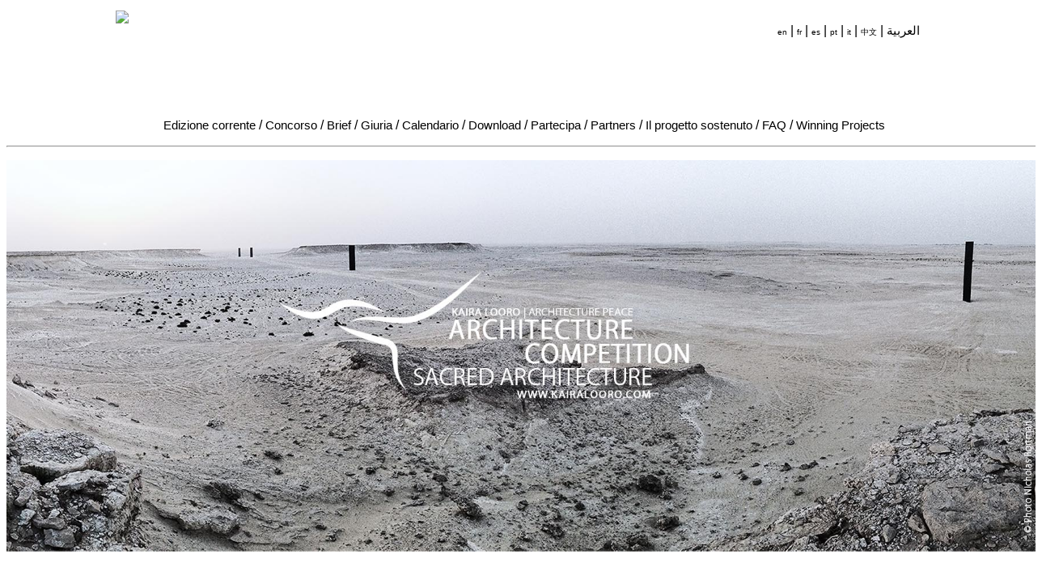

--- FILE ---
content_type: text/html
request_url: https://www.kairalooro.com/competition/it_competition.html
body_size: 5474
content:
<!DOCTYPE html PUBLIC "-//W3C//DTD XHTML 1.0 Transitional//EN" "http://www.w3.org/TR/xhtml1/DTD/xhtml1-transitional.dtd">
<html xmlns="http://www.w3.org/1999/xhtml">
<head> 
		<meta name="google-site-verification" content="ZKyCPtEk59HAXoCFZtMif-zvl_wr9cHD5f01xHSZngk" />
		<title>Kaira Looro Architecture Competition </title>
        <meta name="language" content="italian" />
		<meta name="robots" content="index" />
		<meta name="copyright" content="Copyright.BalouoSalo2016">
       
		<meta charset="utf-8" />
        <meta name="description" content="Kaira Looro is an international  architecture competition open to students, recent graduates and architect." />
<meta name="keywords" content="kaira looro, international, competition, contest, architecture, architettura, concorso, compétition, 競争, 建築競争, 建筑设计竞赛, 竞争，建筑, архитектурный конкурс, مسابقة معمارية, Architekturwettbewerb, concurso de arquitectura, architecture competition, concurs d'arquitectura, architecture competition, " />
		<meta name="author" content="Associazione Balouo Salo" />
		<link rel="shortcut icon" href="../favicon.ico"> 
        <link rel="stylesheet" type="text/css" href="css/demo.css" />
		<link rel="stylesheet" type="text/css" href="css/style.css" />
             <link rel="stylesheet" href="assets/css/font-awesome.min.css" />
		<link rel="stylesheet" type="text/css" href="css/jquery.jscrollpane.css" media="all" />
 
		<!--[if lte IE 8]><script src="assets/js/ie/html5shiv.js"></script><![endif]-->
		<link rel="stylesheet" href="assets/css/main.css" />
		<!--[if lte IE 8]><link rel="stylesheet" href="assets/css/ie8.css" /><![endif]-->
		<!--[if lte IE 9]><link rel="stylesheet" href="assets/css/ie9.css" /><![endif]-->
<link href="../workshop/style.css" rel="stylesheet" type="text/css" />
<title>Balouo Salo - 5 x 1000</title>
<style type="text/css">
<!--
#contain {
	position:absolute;
	left:0;
	top:0;
	width:100%;
	height:auto;
	z-index:1;
	align: center;
	float:float;
	min-width: 1000px;
	
}
#top {
	position:absolute;
	left:0;
	top:0;
	padding-top:10px;
	height:auto;
	width:1000px;
	left:50%;
	padding-top:10px;
	height:auto;
	z-index:1;
	margin-left:-500px;
	min-width: 1000px;
}
#banner {
	position:absolute;
	top:120px;
	height:auto;
	width:100%;
	height:auto;
	min-width:1000px;
	z-index:1;
	margin-top:10px;
}
.color {color:#ffffff}
#news {
	position:absolute;
	width: 1000px;
	left:0;
	z-index:1;
	text-align:left;
	padding:1.5em;
	background-color:#F2F2F2;
	top:auto;
	height: auto;
	margin-top: 50px;
}

#emergenza {
	position:absolute;
	width:1000px;
	height:auto;
	z-index:1;
	margin-top:20px;
	left:50%;
	margin-left:-500px;
	
}

#title2 {
	position:absolute;
	left:-10px;
	top:16px;
	width:70%;
	z-index:1;
	background-color: rgba(252,255,00,0.7);
	font-size:22px;
	font-weight:bold;
	text-align:left;
	padding-left:10px;
	vertical-align:middle;
}

#title2:hover {
	text-decoration:none;
	background-color:#FFFF00;
	-moz-transition: color 0.2s ease-in-out, border-color 0.2s ease-in-out;
	-webkit-transition: color 0.2s ease-in-out, border-color 0.2s ease-in-out;
	-o-transition: color 0.2s ease-in-out, border-color 0.2s ease-in-out;
	-ms-transition: color 0.2s ease-in-out, border-color 0.2s ease-in-out;
	transition: color 0.2s ease-in-out, border-color 0.2s ease-in-out;
}
#emergenza2 {
	position:absolute;
	width:450px;
	z-index:1;
	font-size:14px;
	text-align:justify;
	background-image: url(../workshop/%25);
	height: auto;
	padding-top: 5em;
	padding-left: 1.5em;
	padding-right: 1.5em;
	padding-bottom: 1.5em;
	background-color: #333333;
	left:0;
	color:#FFFFFF;
}

#finestrapulsanti {
	position:absolute;
	width:484px;
	height:196px;
	z-index:1;
	left: 493px;
	top: 1px;
}
.Stile3 {
	font-size: 10px
}
#pulsante1 {
	position:absolute;
	left:20px;
	top:10px;
	width:100px;
	height:100px;
	z-index:1;
	border-radius: 100%;
	vertical-align:middle;
}

#pulsante2 {
	position:absolute;
	left:140px;
	top:10px;
	width:100px;
	height:100px;
	z-index:1;
	border-radius: 100%;
	vertical-align:middle;
}

#pulsante3 {
	position:absolute;
	left:260px;
	top:12px;
	width:100px;
	height:100px;
	z-index:1;
	border-radius: 100%;
	vertical-align:middle;
}

#pulsante4 {
	position:absolute;
	left:380px;
	top:12px;
	width:100px;
	height:100px;
	z-index:1;
	border-radius: 100%;
	vertical-align:middle;
}

#pulsantetext {
	position:absolute;
	left:20px;
	top:122px;
	width:100px;
	height:74px;
	z-index:1;
	padding: 0em;
}

#pulsantetext2 {
	position:absolute;
	left:140px;
	top:122px;
	width:100px;
	height:74px;
	z-index:1;
	padding:0.5ems;
}

#pulsantetext3 {
	position:absolute;
	left:260px;
	top:122px;
	width:100px;
	height:78px;
	z-index:1;
}

#pulsantetext4 {
	position:absolute;
	left:380px;
	top:122px;
	width:100px;
	height:78px;
	z-index:1;
}

#eventi {
	position:absolute;
	left:15px;
	top:210px;
	width:101px;
	height:17px;
	color:#000000;
	background-color: rgba(252,255,00,0.7);
	z-index:1;
	vertical-align:middle;
}

#eventi:hover {
	text-decoration:none;
	background-color: #FFFF00;
	-moz-transition: color 0.2s ease-in-out, border-color 0.2s ease-in-out;
	-webkit-transition: color 0.2s ease-in-out, border-color 0.2s ease-in-out;
	-o-transition: color 0.2s ease-in-out, border-color 0.2s ease-in-out;
	-ms-transition: color 0.2s ease-in-out, border-color 0.2s ease-in-out;
	transition: color 0.2s ease-in-out, border-color 0.2s ease-in-out;
}

#blog {
	position:absolute;
	left:135px;
	top:210px;
	width:101px;
	height:17px;
	color:#000000;
	background-color: rgba(252,255,00,0.7);
	z-index:1;
	vertical-align:middle;
}

#blog:hover {
	text-decoration:none;
	background-color: #FFFF00;
	-moz-transition: color 0.2s ease-in-out, border-color 0.2s ease-in-out;
	-webkit-transition: color 0.2s ease-in-out, border-color 0.2s ease-in-out;
	-o-transition: color 0.2s ease-in-out, border-color 0.2s ease-in-out;
	-ms-transition: color 0.2s ease-in-out, border-color 0.2s ease-in-out;
	transition: color 0.2s ease-in-out, border-color 0.2s ease-in-out;
}

#mapmenu{
	position:absolute;
	height:auto;
	top: 24px;
	width:100%;
	z-index:1;
	padding-top: 1em;
	padding-bottom: 1em;
	left: 0;
}

#bottom{
	position:absolute;
	vertical-align:bottom;
	top:5000px;
	width:100%;
	height:auto;
	line-height:1.65em;
	z-index:1;
	-moz-transition: opacity 0.5s ease;
	-webkit-transition: opacity 0.5s ease;
	-ms-transition: opacity 0.5s ease;
	transition: opacity 0.5s ease;
	opacity: 1;
	background-image: -moz-linear-gradient(top, rgba(0,0,0,0.5), rgba(0,0,0,0.5)), url("../workshop/images/copertina/banner1.jpg");
	background-image: -webkit-linear-gradient(top, rgba(0,0,0,0.5), rgba(0,0,0,0.5)), url("../workshop/images/copertina/banner1.jpg");
	background-image: -ms-linear-gradient(top, rgba(0,0,0,0.5), rgba(0,0,0,0.5)), url("../workshop/images/copertina/banner1.jpg");
	background-image: linear-gradient(top, rgba(0,0,0,0.5), rgba(0,0,0,0.5)), url("../workshop/images/copertina/banner1.jpg");
	color:#FFFFFF;
	font-size:14px;
}

#bottom{
	position:absolute;
	vertical-align:bottom;
	top:5000px;
	width:100%;
	height:auto;
	line-height:1.65em;
	z-index:1;
	-moz-transition: opacity 0.5s ease;
	-webkit-transition: opacity 0.5s ease;
	-ms-transition: opacity 0.5s ease;
	transition: opacity 0.5s ease;
	background-color:#000;
	color:#FFFFFF;
	font-size:14px;
}


#bottom2{
	position: absolute;
	vertical-align: bottom;
	top: 4500px;
	width: 100%;
	height: auto;
	line-height: 1.65em;
	z-index: 1;
	background-color: #000000;
	color: #FFFFFF;
	font-size: 14px;
}



#footercen{
	position:absolute;
	width:1000px;
	z-index:1;
	left:50%;
	margin-left:-500px;
	min-width:1000px;
	height: 100%;
	top: 0;
}
#intestazione{
	position:absolute;
	width:225px;
	z-index:1;
	padding-top: 1.5em;
	padding-left: 1.5em;
	padding-right: 1.5em;
	padding-bottom: 1.5em;
	text-align:left;
	font-size:10px;
	left: 19px;
	top: 0;
	color:#FFFFFF;
	height: auto;
}
#intestazione2{
	position:absolute;
	right:0px;
	width:355px;
	z-index:1;
	padding-top: 2em;
	padding-left: 1.5em;
	padding-right: 1.5em;
	padding-bottom: 1.5em;
	text-align:right;
	vertical-align:middle;
	height: 36px;
	top: 3px;
}
#menubottom {
	position:absolute;
	right::0;
	width:100%;
	z-index:1;
	text-align:left;
	left: 0;
	top:-40px;
	height: auto;
	text-align:center;
}
#mercatino {
	position:absolute;
	left:0;
	width:1000px;
	height:auto;
	z-index:1;
	text-align:left;
	padding-top: 1.5em;
	padding-right: 1.5em;
	padding-bottom: 1.5em;
	padding-left: 1.5em;
	text-align:justify;
	margin-top:20px;
	top: 497px;
}
#logosmall {
	position:absolute;
	left:118px;
	top:-33px;
	width:81px;
	height:68px;
	z-index:-1;
}

#logosmall2 {
	position:absolute;
	left:337px;
	top:-29px;
	width:81px;
	height:68px;
	z-index:-1;
}

#unponteperlavita {
	position:absolute;
	right::0;
	width:1000px;
	z-index:1;
	text-align:left;
	left: 50%;
	top: 110%;
	text-align:justify;
	margin-left:-500px;
	min-width: 1000px;
}
#logosmall3 {	position:absolute;
	left:196px;
	top:-29px;
	width:81px;
	height:68px;
	z-index:-1;
}
.Stile8 {font-size: 12px}
.Stile9 {font-size: 15px}
.Stile11 {font-size: 18px}


-->

</style>
<script type="text/javascript">
<!--
function MM_preloadImages() { //v3.0
  var d=document; if(d.images){ if(!d.MM_p) d.MM_p=new Array();
    var i,j=d.MM_p.length,a=MM_preloadImages.arguments; for(i=0; i<a.length; i++)
    if (a[i].indexOf("#")!=0){ d.MM_p[j]=new Image; d.MM_p[j++].src=a[i];}}
}
//-->
</script>
<script>
  (function(i,s,o,g,r,a,m){i['GoogleAnalyticsObject']=r;i[r]=i[r]||function(){
  (i[r].q=i[r].q||[]).push(arguments)},i[r].l=1*new Date();a=s.createElement(o),
  m=s.getElementsByTagName(o)[0];a.async=1;a.src=g;m.parentNode.insertBefore(a,m)
  })(window,document,'script','https://www.google-analytics.com/analytics.js','ga');

  ga('create', 'UA-78294159-1', 'auto');
  ga('send', 'pageview');

</script>

	
	<style type="text/css">
<!--
.Stile10 {font-size: 14px}
-->
    </style>

	
	<!-- Start WOWSlider.com HEAD section --> <!-- add to the <head> of your page -->
	<link rel="stylesheet" type="text/css" href="engine0/style.css" />
	<script type="text/javascript" src="engine0/jquery.js"></script>
	<!-- End WOWSlider.com HEAD section --></head>

<body onload="MM_preloadImages('images/Kaira_looro_competition.jpg')">

<div id="contain">
  <div id="top">
    <table width="100%">
        	<tr>
            <td width="23%"><a href="../competition.html" target="_self"><img width="100%" src="../images/LOGO KAIRA LOORO COMPETITION.png" border="0" /></a></td>
            <td width="77%" ><div align="right"> <p><a href="competition.html" class="Stile3">en</a> | <a href="fr_competition.html" class="Stile3">fr</a> | <a href="es_competition.html" class="Stile3">es</a> | <a href="pt_competition.html" class="Stile3">pt</a> | <a href="it_competition.html" class="Stile3">it</a> | <a href="ch_competition.html" class="Stile3">中文</a><a href="ch_competition.html" class="Stile3"></a> | <a href="ar_competition.html" class="Stile3"><span class="Stile9"> العربية</span></a></p>
            </div></td>
      </tr>
  </table>
  </div>
</div>
<div id="banner">
											<p align="center">
                                              <a href="http://www.kairalooro.com/" class="Stile9">Edizione corrente</a> / 
											   <a href="it_competition.html" class="Stile9">Concorso</a> / 
											  <a href="it_brief.html" class="Stile9">Brief</a> /
											  <a href="it_giuria.html" class="Stile9">Giuria</a> /
										  	  <a href="it_calendario.html" class="Stile9">Calendario</a> /
                                              <a href="it_donwload.html" class="Stile9">Download</a>   /  
                                              <a href="it_partecipa.html" class="Stile9">Partecipa</a>    /                                 			   				                              <a href="it_partners.html" class="Stile9">Partners </a> /
                                              <a href="it_balouosalo.html" class="Stile9">Il progetto sostenuto</a> /
                                              <a href="it_faq.html" class="Stile9">FAQ</a> / 
                                              <a href="winningprojets_sacredarchitecture.html" class="Stile9">Winning Projects</a>
  <hr /></p>
 <img src="images/Kaira_looro_competition.jpg" width="100%" alt="kaira Looro Workshop international" />
 <div id="unponteperlavita"><br />

    <div align="center">
    <section>
									<h5>Kaira Looro CONCORSO INTERNAZIONALE DI ARCHITETTURA<br />
ARCHITETTURA SACRA</h5></div>
									<br /><br />
<div align="justify">
  <p>L&rsquo;introspezione, la spiritualità e  la divinità. Questi gli elementi su cui ruota l&rsquo;architettura per il culto. La  luce e la leggerezza i materiali che legano il divino al terreno, creando  un&rsquo;architettura di passaggio ove la ricerca dell&rsquo;interiorità è l&rsquo;attività su  cui ruotano gli spazi e le forme.</p>
</div><br /><br /><br /><br />

 <div align="center">
   
<strong>LOCALITA'</strong> | AFRICA, SENEGAL, TANAF<br />
<strong>TIPO DI INTERVENTO</strong> | NUOVA REALIZZAZIONE<br />
<strong>DESTINAZIONE</strong> | ARCHITETTURA SACRA<br />
<strong>REQUISITI</strong> | ALMENO UN UNDER 35 NEL TEAM<br />
<strong>TARGET</strong> | ARCHITETTI – DESIGNERS – STUDENTI <br />
<strong>PREMI</strong> |  2.500€ - INTERNSHIP NELLO STUDIO KENGO KUMA <br />
   <strong>ISCRIZIONI</strong> | 20 GEN 2017 - 2 APR 2017<br />
     <strong>CONSEGNA</strong> | 23 APR 2017<br /><br />
<br />
<br />
<h5>Jury</h5><br />
<br />
<a href="it_giuria.html"><img src="images/Jury_Kuma.jpg" width="20%" alt="Kengo Kuma" /></a><a href="it_giuria.html"><img src="images/Jury_Muzzonigro.jpg" width="20%"  alt="Azzurra Muzzonigro Stefano Boeri" /></a><a href="it_giuria.html"><img src="images/Jury_nakamura.jpg" width="20%" alt="Nakamura "/></a><a href="giuria.html"><img src="images/Jury_Ghirardelli.jpg" width="20%" alt="Ghirardelli" /></a><br />
<a href="it_giuria.html"><img src="images/Jury_pilar.jpg" width="20%" alt="Jury_Pilar" /><img src="images/Jury_Kasik.jpg" width="20%" alt="Kasik X Architekten"/><img src="images/Jury_chiarelli.jpg" width="20%" alt="Jury_Bouman" /></a><a href="it_giuria.html"><img src="images/Jury_bouman.jpg" width="20%" alt="Jury_Bouman" /></a><br />
<a href="it_giuria.html"><img src="images/Jury_ferrara.jpg" width="20%" alt="Ferrara Juri Troy"/></a><a href="it_giuria.html"><img src="images/Jury_durso.jpg" width="20%" alt="D'Urso"/><img src="images/Jury_lutri.jpg" width="20%" alt="Ignazio Lutri" /></a><a href="it_giuria.html"><img src="images/Jury_baricchi.jpg" width="20%" alt="Walter Baricchi"/></a><br />
<a href="it_giuria.html"><img src="images/Jury_Gomis.jpg" width="20%" alt="Ibrahima Gomis" /></a><br />
<br />
<br />
<hr />
<br />
<br />
</div>

<div align="center">
   <h5>Project site</h5><br />
<br />
	<!-- Start WOWSlider.com BODY section --> <!-- add to the <body> of your page -->
	<div id="wowslider-container0">
	<div class="ws_images"><ul>
		<li><img src="data0/images/_copyright_by_balouosalo__3.jpg" alt="© COPYRIGHT BY BALOUOSALO  (3)" title="© COPYRIGHT BY BALOUOSALO  (3)" id="wows0_0"/></li>
		<li><img src="data0/images/_copyright_by_balouosalo__14.jpg" alt="© COPYRIGHT BY BALOUOSALO  (14)" title="© COPYRIGHT BY BALOUOSALO  (14)" id="wows0_1"/></li>
		<li><img src="data0/images/_copyright_by_balouosalo__15.jpg" alt="© COPYRIGHT BY BALOUOSALO  (15)" title="© COPYRIGHT BY BALOUOSALO  (15)" id="wows0_2"/></li>
		<li><img src="data0/images/_copyright_by_balouosalo__35.jpg" alt="© COPYRIGHT BY BALOUOSALO  (35)" title="© COPYRIGHT BY BALOUOSALO  (35)" id="wows0_3"/></li>
		<li><img src="data0/images/_copyright_by_balouosalo__79.jpg" alt="© COPYRIGHT BY BALOUOSALO  (79)" title="© COPYRIGHT BY BALOUOSALO  (79)" id="wows0_4"/></li>
		<li><img src="data0/images/_copyright_by_balouosalo__88.jpg" alt="© COPYRIGHT BY BALOUOSALO  (88)" title="© COPYRIGHT BY BALOUOSALO  (88)" id="wows0_5"/></li>
		<li><img src="data0/images/_copyright_by_balouosalo__93.jpg" alt="© COPYRIGHT BY BALOUOSALO  (93)" title="© COPYRIGHT BY BALOUOSALO  (93)" id="wows0_6"/></li>
		<li><img src="data0/images/_copyright_by_balouosalo__112.jpg" alt="© COPYRIGHT BY BALOUOSALO  (112)" title="© COPYRIGHT BY BALOUOSALO  (112)" id="wows0_7"/></li>
		<li><img src="data0/images/_copyright_by_balouosalo__121.jpg" alt="© COPYRIGHT BY BALOUOSALO  (121)" title="© COPYRIGHT BY BALOUOSALO  (121)" id="wows0_8"/></li>
		<li><img src="data0/images/_copyright_by_balouosalo__140.jpg" alt="© COPYRIGHT BY BALOUOSALO  (140)" title="© COPYRIGHT BY BALOUOSALO  (140)" id="wows0_9"/></li>
		<li><img src="data0/images/_copyright_by_balouosalo__192.jpg" alt="© COPYRIGHT BY BALOUOSALO  (192)" title="© COPYRIGHT BY BALOUOSALO  (192)" id="wows0_10"/></li>
		<li><img src="data0/images/dscn1891.jpg" alt="DSCN1891" title="DSCN1891" id="wows0_11"/></li>
		<li><img src="data0/images/_copyright_by_balouosalo__51.jpg" alt="© COPYRIGHT BY BALOUOSALO  (51)" title="© COPYRIGHT BY BALOUOSALO  (51)" id="wows0_12"/></li>
		<li><img src="data0/images/_copyright_by_balouosalo__50.jpg" alt="© COPYRIGHT BY BALOUOSALO  (50)" title="© COPYRIGHT BY BALOUOSALO  (50)" id="wows0_13"/></li>
		<li><a href="http://wowslider.com"><img src="data0/images/_copyright_by_balouosalo__46.jpg" alt="responsive slider" title="© COPYRIGHT BY BALOUOSALO  (46)" id="wows0_14"/></a></li>
		<li><img src="data0/images/_copyright_by_balouosalo__43.jpg" alt="© COPYRIGHT BY BALOUOSALO  (43)" title="© COPYRIGHT BY BALOUOSALO  (43)" id="wows0_15"/></li>
	</ul></div>
	<div class="ws_thumbs">
<div>
		<a href="#wows0_0" title="© COPYRIGHT BY BALOUOSALO  (3)"><img src="data0/tooltips/_copyright_by_balouosalo__3.jpg" alt="" /></a>
		<a href="#wows0_1" title="© COPYRIGHT BY BALOUOSALO  (14)"><img src="data0/tooltips/_copyright_by_balouosalo__14.jpg" alt="" /></a>
		<a href="#wows0_2" title="© COPYRIGHT BY BALOUOSALO  (15)"><img src="data0/tooltips/_copyright_by_balouosalo__15.jpg" alt="" /></a>
		<a href="#wows0_3" title="© COPYRIGHT BY BALOUOSALO  (35)"><img src="data0/tooltips/_copyright_by_balouosalo__35.jpg" alt="" /></a>
		<a href="#wows0_4" title="© COPYRIGHT BY BALOUOSALO  (79)"><img src="data0/tooltips/_copyright_by_balouosalo__79.jpg" alt="" /></a>
		<a href="#wows0_5" title="© COPYRIGHT BY BALOUOSALO  (88)"><img src="data0/tooltips/_copyright_by_balouosalo__88.jpg" alt="" /></a>
		<a href="#wows0_6" title="© COPYRIGHT BY BALOUOSALO  (93)"><img src="data0/tooltips/_copyright_by_balouosalo__93.jpg" alt="" /></a>
		<a href="#wows0_7" title="© COPYRIGHT BY BALOUOSALO  (112)"><img src="data0/tooltips/_copyright_by_balouosalo__112.jpg" alt="" /></a>
		<a href="#wows0_8" title="© COPYRIGHT BY BALOUOSALO  (121)"><img src="data0/tooltips/_copyright_by_balouosalo__121.jpg" alt="" /></a>
		<a href="#wows0_9" title="© COPYRIGHT BY BALOUOSALO  (140)"><img src="data0/tooltips/_copyright_by_balouosalo__140.jpg" alt="" /></a>
		<a href="#wows0_10" title="© COPYRIGHT BY BALOUOSALO  (192)"><img src="data0/tooltips/_copyright_by_balouosalo__192.jpg" alt="" /></a>
		<a href="#wows0_11" title="DSCN1891"><img src="data0/tooltips/dscn1891.jpg" alt="" /></a>
		<a href="#wows0_12" title="© COPYRIGHT BY BALOUOSALO  (51)"><img src="data0/tooltips/_copyright_by_balouosalo__51.jpg" alt="" /></a>
		<a href="#wows0_13" title="© COPYRIGHT BY BALOUOSALO  (50)"><img src="data0/tooltips/_copyright_by_balouosalo__50.jpg" alt="" /></a>
		<a href="#wows0_14" title="© COPYRIGHT BY BALOUOSALO  (46)"><img src="data0/tooltips/_copyright_by_balouosalo__46.jpg" alt="" /></a>
		<a href="#wows0_15" title="© COPYRIGHT BY BALOUOSALO  (43)"><img src="data0/tooltips/_copyright_by_balouosalo__43.jpg" alt="" /></a>
	</div>
</div>
<div class="ws_script" style="position:absolute;left:-99%"><a href="http://wowslider.com">bootstrap carousel</a> by WOWSlider.com v8.7</div>
	<div class="ws_shadow"></div>
	</div>	
	<script type="text/javascript" src="engine0/wowslider.js"></script>
	<script type="text/javascript" src="engine0/script.js"></script>
	<!-- End WOWSlider.com BODY section -->
	
	
   
   </div>
	    <hr /><br />
                                          <div align="center">
                                            <div align="center">
                                              <h5>sponsor<br />
                                                <br />
                                              </h5>
                                              <br />
                                              <table width="100%" align="center">
                                                <tr>
                                                  <td width="33%"><div align="center"></div></td>
                                                  <td width="33%"><div align="center"><a href="http://www.fourpointscatania.com" target="_blank"><img src="images/PARTNER/Logo four points by sheraton catania.png" width="50%" alt="Four Points by Seheraton" /></a><br />
                                                    <br />
                                                    <strong>Four Points by Sheraton Catania<br />
                                                      Hotel &amp; Conference Center </strong><br />
                                                    <br />
                                                    <br />
                                                  </div></td>
                                                  <td width="33%"><div align="center"><a href="http://www.youngarchitectscompetitions.com/" target="_blank"><br />
                                                    <br />
                                                    <br />
                                                    </a><br />
                                                  </div></td>
                                                </tr>
                                              </table>
                                            </div>
                                            <hr />
                                            <br />
                                            <div align="center">
                                              <h5>OFFICIAL media partner<br />
                                                <br />
                                              </h5>
                                              <br />
                                              <table width="100%" align="center">
                                                <tr>
                                                  <td width="33%"><div align="center"><br />
                                                    <a href="http://www.archiportale.com/" target="_blank"><img src="images/PARTNER/archiportale_senza_payoff.png" alt="Archiportale" width="40%" /></a></div></td>
                                                  <td width="33%"><div align="center"><a href="http://www.archilovers.com/" target="_blank"><img src="images/PARTNER/archilovers_senza_payoff.png" width="40%" alt="Archilovers" /></a></div></td>
                                                </tr>
                                                <tr>
                                                  <td width="33%"><br />
                                                    <br />
                                                    <br /></td>
                                                  <td width="33%"></td>
                                                </tr>
                                              </table>
                                            </div>
<h5>&nbsp;</h5></div>
                                    <br />
    </div>

  
  
 </div>
    
</div>
</div>
<div id="bottom2">
  <footer id="footer2">
    <table width="100%" border="0">
      <tr width="100%">
        <td width="33%"><p align="center"> <a href="http://www.balouosalo.com" target="_blank"><img src="../workshop/images/Balouo Salo bianco.png" alt="Logo Balouo Salo" width="40%" /></a></p></td>
        <td width="33%" align="center" style="color"><div align="center">
          <ul class="copyright">
             <br /><br />

            <li><strong>
              <a href="it_partecipa.html" class="Stile11"><span class="color">PARTECIPA</span></a></strong><br />
              <br />
              
            </li>
          </ul>
        </div></td>
        <td width="33%" align="center"><div align="center">
          <br />
            <ul class="copyright2"> <span class="color"> FOLLOW US</span><br />
             <br />
			<a href="https://twitter.com/balouosalo" ><img src="images/social_twitter.png" width="25"/></a>  
            <a href="https://www.facebook.com/kairalooro"><img src="images/social_facebook.png" width="25"/></a> 
            <a href="https://www.youtube.com/channel/UCdZrc5vdZXcZVc47PmQQHKQ" ><img src="images/social_youtube.png" width="25"/></a> 
            <a href="mailto:info@kairalooro.com"><img src="images/social_mail.png" width="25"/></a></ul>
        <br /></div></td>
      </tr>
    </table>
    <hr />
    <ul class="copyright2">
             © BALOUO SALO - All rights reserved<br />
    </ul>
  </footer>
</div>
<!-- Scripts -->
			<script src="../workshop/assets/js/jquery.min.js"></script>
			<script src="../workshop/assets/js/jquery.scrollex.min.js"></script>
			<script src="../workshop/assets/js/jquery.scrolly.min.js"></script>
			<script src="../workshop/assets/js/skel.min.js"></script>
			<script src="../workshop/assets/js/util.js"></script>
			<!--[if lte IE 8]><script src="assets/js/ie/respond.min.js"></script><![endif]-->
			<script src="../workshop/assets/js/main.js"></script>
            <script>
  (function(i,s,o,g,r,a,m){i['GoogleAnalyticsObject']=r;i[r]=i[r]||function(){
  (i[r].q=i[r].q||[]).push(arguments)},i[r].l=1*new Date();a=s.createElement(o),
  m=s.getElementsByTagName(o)[0];a.async=1;a.src=g;m.parentNode.insertBefore(a,m)
  })(window,document,'script','https://www.google-analytics.com/analytics.js','ga');

  ga('create', 'UA-78294159-1', 'auto');
  ga('send', 'pageview');

</script>

</body>
</html>


--- FILE ---
content_type: text/html
request_url: https://www.kairalooro.com/competition/css/demo.css
body_size: 2444
content:
<!DOCTYPE HTML>

<html>
	<head>
		<title>Kaira Looro - Architecture Competition</title>
		<meta charset="utf-8" />
        <meta name="copyright" content="Copyright.BalouoSalo">
        <meta name="language" content="English" />
		<meta name="viewport" content="width=device-width, initial-scale=1, user-scalable=no" />
		<meta name="description" content="Kaira Looro is the most influent architecture non profit competition for students and young architects, with the aim of promoting humanitarian design for developing countries and of launching the young promises of architecture on the international scene with prestigious awards such us internship at Kengo Kuma, cash prize and contruction." />
		<meta name="keywords" content="kaira looro, architecture competition, student competition, archicture contest, design competition, competitions for students, contest for young architects, competition 2025, contest 2025, design contest, young architecture competition, yac competition, terravivacompetitions, archstorming, top architecture competition, best architecture contest, top architecture competition, architecture competitions." />
		<meta name="author" content="Associazione Balouo Salo" />
		<link rel="shortcut icon" href="images/favicon.ico" />
        <link rel="stylesheet" href="assets/css/main.css" />
	<!-- Global site tag (gtag.js) - Google Ads: 620604562 -->
<script async src="https://www.googletagmanager.com/gtag/js?id=AW-620604562"></script>
<script>
  window.dataLayer = window.dataLayer || [];
  function gtag(){dataLayer.push(arguments);}
  gtag('js', new Date());

  gtag('config', 'AW-620604562');
</script>
<!-- Event snippet for Website lead conversion page -->
<script>
  gtag('event', 'conversion', {'send_to': 'AW-620604562/v20iCJ3Al9UBEJLZ9qcC'});
</script>
</head>
	<body class="is-preload">

		<!-- Header -->
			<header id="header">
				<a class="logo" href="index.html"><strong>Kaira Looro</strong><span> Competition</span></a>
					<nav>
                     	<a href="#menu">Menu</a>
               		</nav>		
                  
			</header>

		<!-- Nav -->
			<nav id="menu">
				<ul class="links"><br>
<br>
								 
                  
                     <li><a href="#">Home</a></li>
                    <li><a href="#">New competition in January 2026</a></li>
                    <li><a href="jurors.html" target="_blank">Jurors</a></li>
                    <li><a href="about.html" target="_blank">About us</a></li>         
                    <li><a href="pasteditions.html" target="_blank">All previous competitions</a></li>
                                  
                   
              </ul>
			</nav>
            
		<!-- Banner -->
			<div id="banner">
				<div class="inner">
                
                			<h3><img src="images/EN_LOGO KAIRA LOORO.png" width="40%" alt=" Logo Kaira Looro"></h3>
				</div>
			</div>
			

		<!-- One -->
       
        <section>
        		<div id="main" class="wrapper">
				<div class="inner">
					
                    <header class="heading major">
                     <h2><strong>Error 404</strong> <br></h2>
                     <h3>Page or link not found/no longer available<br><br>

Return to the <a href="index.html"><strong>home page</strong></a>.<br>
<br>
<br>
</h3>
                   



                     </header>
                

        </section>
       
       
			
		<!-- Footer -->
			 
              <section id="footer">
				<div class="inner">
                    <ul  class="icons">
                        	<li><a href="http://www.kairalooro.com" ><img src="competition_maternitycenter/images/LOGO KAIRA LOORO.PNG" width="20%" alt="Logo Kaira Loro"></a></li>
                    </ul><br>

              <ul class="icons">
						<li><a href="https://www.facebook.com/kairalooro/" class="icon fa-facebook" target="_blank"><span class="label">Facebook</span></a></li>				
                        <li><a href="https://www.instagram.com/kairalooro/" class="icon fa-instagram" target="_blank"><span class="label">Instagram</span></a></li>
                        <li><a href="https://www.linkedin.com/company/kaira-looro-architecture-competition/" class="icon fa-linkedin" target="_blank"><span class="label">Linkedin</span></a></li>
						<li><a href="https://www.youtube.com/channel/UCdZrc5vdZXcZVc47PmQQHKQ" class="icon fa-youtube" target="_blank"><span class="label">Youtube</span></a></li>
						<li><a href="mailto:info@kairalooro.com" class="icon fa-envelope"><span class="label">Email</span></a></li>        
					</ul>
				</div>
				<div class="copyright">
					<a href="competition_peacepavillon/policy.html">Policy & Terms</a> | &copy; Kaira Looro. All rights reserved. 
				</div>
                <!-- cookie -->
                <a href="https://www.iubenda.com/privacy-policy/21033169" class="iubenda-white iubenda-noiframe iubenda-embed iubenda-noiframe " title="Privacy Policy ">Privacy Policy</a><script type="text/javascript">(function (w,d) {var loader = function () {var s = d.createElement("script"), tag = d.getElementsByTagName("script")[0]; s.src="https://cdn.iubenda.com/iubenda.js"; tag.parentNode.insertBefore(s,tag);}; if(w.addEventListener){w.addEventListener("load", loader, false);}else if(w.attachEvent){w.attachEvent("onload", loader);}else{w.onload = loader;}})(window, document);</script>
                <a href="https://www.iubenda.com/privacy-policy/21033169/cookie-policy" class="iubenda-white iubenda-noiframe iubenda-embed iubenda-noiframe " title="Cookie Policy ">Cookie Policy</a><script type="text/javascript">(function (w,d) {var loader = function () {var s = d.createElement("script"), tag = d.getElementsByTagName("script")[0]; s.src="https://cdn.iubenda.com/iubenda.js"; tag.parentNode.insertBefore(s,tag);}; if(w.addEventListener){w.addEventListener("load", loader, false);}else if(w.attachEvent){w.attachEvent("onload", loader);}else{w.onload = loader;}})(window, document);</script>
                <!-- cookie -->
                
			</section>

		<!-- Scripts -->
			<script src="competition_maternitycenter/assets/js/jquery.min.js"></script>
			<script src="competition_maternitycenter/assets/js/browser.min.js"></script>
			<script src="competition_maternitycenter/assets/js/breakpoints.min.js"></script>
			<script src="competition_maternitycenter/assets/js/util.js"></script>
			<script src="competition_maternitycenter/assets/js/main.js"></script>
            <script>
  (function(i,s,o,g,r,a,m){i['GoogleAnalyticsObject']=r;i[r]=i[r]||function(){
  (i[r].q=i[r].q||[]).push(arguments)},i[r].l=1*new Date();a=s.createElement(o),
  m=s.getElementsByTagName(o)[0];a.async=1;a.src=g;m.parentNode.insertBefore(a,m)
  })(window,document,'script','https://www.google-analytics.com/analytics.js','ga');

  ga('create', 'UA-78294159-1', 'auto');
  ga('send', 'pageview');

			</script>
            
            <!-- Facebook Pixel Code -->
				<script>
                  !function(f,b,e,v,n,t,s)
                  {if(f.fbq)return;n=f.fbq=function(){n.callMethod?
                  n.callMethod.apply(n,arguments):n.queue.push(arguments)};
                  if(!f._fbq)f._fbq=n;n.push=n;n.loaded=!0;n.version='2.0';
                  n.queue=[];t=b.createElement(e);t.async=!0;
                  t.src=v;s=b.getElementsByTagName(e)[0];
                  s.parentNode.insertBefore(t,s)}(window, document,'script',
                  'https://connect.facebook.net/en_US/fbevents.js');
                  fbq('init', '975900702542932');
                  fbq('track', 'PageView');
                </script>
                <noscript><img height="1" width="1" style="display:none"
                  src="https://www.facebook.com/tr?id=975900702542932&ev=PageView&noscript=1"
                /></noscript>
<!-- End Facebook Pixel Code -->
<!-- Facebook Pixel Code DA ACCESSO PAGINA INDEX -->
<script>
!function(f,b,e,v,n,t,s)
{if(f.fbq)return;n=f.fbq=function(){n.callMethod?
n.callMethod.apply(n,arguments):n.queue.push(arguments)};
if(!f._fbq)f._fbq=n;n.push=n;n.loaded=!0;n.version='2.0';
n.queue=[];t=b.createElement(e);t.async=!0;
t.src=v;s=b.getElementsByTagName(e)[0];
s.parentNode.insertBefore(t,s)}(window, document,'script',
'https://connect.facebook.net/en_US/fbevents.js');
fbq('init', '309204310503668');
fbq('track', 'PageView');
</script>
<noscript><img height="1" width="1" style="display:none"
src="https://www.facebook.com/tr?id=309204310503668&ev=PageView&noscript=1"
/></noscript>
<!-- End Facebook Pixel Code -->

	</body>
</html>

--- FILE ---
content_type: text/html
request_url: https://www.kairalooro.com/competition/css/style.css
body_size: 2444
content:
<!DOCTYPE HTML>

<html>
	<head>
		<title>Kaira Looro - Architecture Competition</title>
		<meta charset="utf-8" />
        <meta name="copyright" content="Copyright.BalouoSalo">
        <meta name="language" content="English" />
		<meta name="viewport" content="width=device-width, initial-scale=1, user-scalable=no" />
		<meta name="description" content="Kaira Looro is the most influent architecture non profit competition for students and young architects, with the aim of promoting humanitarian design for developing countries and of launching the young promises of architecture on the international scene with prestigious awards such us internship at Kengo Kuma, cash prize and contruction." />
		<meta name="keywords" content="kaira looro, architecture competition, student competition, archicture contest, design competition, competitions for students, contest for young architects, competition 2025, contest 2025, design contest, young architecture competition, yac competition, terravivacompetitions, archstorming, top architecture competition, best architecture contest, top architecture competition, architecture competitions." />
		<meta name="author" content="Associazione Balouo Salo" />
		<link rel="shortcut icon" href="images/favicon.ico" />
        <link rel="stylesheet" href="assets/css/main.css" />
	<!-- Global site tag (gtag.js) - Google Ads: 620604562 -->
<script async src="https://www.googletagmanager.com/gtag/js?id=AW-620604562"></script>
<script>
  window.dataLayer = window.dataLayer || [];
  function gtag(){dataLayer.push(arguments);}
  gtag('js', new Date());

  gtag('config', 'AW-620604562');
</script>
<!-- Event snippet for Website lead conversion page -->
<script>
  gtag('event', 'conversion', {'send_to': 'AW-620604562/v20iCJ3Al9UBEJLZ9qcC'});
</script>
</head>
	<body class="is-preload">

		<!-- Header -->
			<header id="header">
				<a class="logo" href="index.html"><strong>Kaira Looro</strong><span> Competition</span></a>
					<nav>
                     	<a href="#menu">Menu</a>
               		</nav>		
                  
			</header>

		<!-- Nav -->
			<nav id="menu">
				<ul class="links"><br>
<br>
								 
                  
                     <li><a href="#">Home</a></li>
                    <li><a href="#">New competition in January 2026</a></li>
                    <li><a href="jurors.html" target="_blank">Jurors</a></li>
                    <li><a href="about.html" target="_blank">About us</a></li>         
                    <li><a href="pasteditions.html" target="_blank">All previous competitions</a></li>
                                  
                   
              </ul>
			</nav>
            
		<!-- Banner -->
			<div id="banner">
				<div class="inner">
                
                			<h3><img src="images/EN_LOGO KAIRA LOORO.png" width="40%" alt=" Logo Kaira Looro"></h3>
				</div>
			</div>
			

		<!-- One -->
       
        <section>
        		<div id="main" class="wrapper">
				<div class="inner">
					
                    <header class="heading major">
                     <h2><strong>Error 404</strong> <br></h2>
                     <h3>Page or link not found/no longer available<br><br>

Return to the <a href="index.html"><strong>home page</strong></a>.<br>
<br>
<br>
</h3>
                   



                     </header>
                

        </section>
       
       
			
		<!-- Footer -->
			 
              <section id="footer">
				<div class="inner">
                    <ul  class="icons">
                        	<li><a href="http://www.kairalooro.com" ><img src="competition_maternitycenter/images/LOGO KAIRA LOORO.PNG" width="20%" alt="Logo Kaira Loro"></a></li>
                    </ul><br>

              <ul class="icons">
						<li><a href="https://www.facebook.com/kairalooro/" class="icon fa-facebook" target="_blank"><span class="label">Facebook</span></a></li>				
                        <li><a href="https://www.instagram.com/kairalooro/" class="icon fa-instagram" target="_blank"><span class="label">Instagram</span></a></li>
                        <li><a href="https://www.linkedin.com/company/kaira-looro-architecture-competition/" class="icon fa-linkedin" target="_blank"><span class="label">Linkedin</span></a></li>
						<li><a href="https://www.youtube.com/channel/UCdZrc5vdZXcZVc47PmQQHKQ" class="icon fa-youtube" target="_blank"><span class="label">Youtube</span></a></li>
						<li><a href="mailto:info@kairalooro.com" class="icon fa-envelope"><span class="label">Email</span></a></li>        
					</ul>
				</div>
				<div class="copyright">
					<a href="competition_peacepavillon/policy.html">Policy & Terms</a> | &copy; Kaira Looro. All rights reserved. 
				</div>
                <!-- cookie -->
                <a href="https://www.iubenda.com/privacy-policy/21033169" class="iubenda-white iubenda-noiframe iubenda-embed iubenda-noiframe " title="Privacy Policy ">Privacy Policy</a><script type="text/javascript">(function (w,d) {var loader = function () {var s = d.createElement("script"), tag = d.getElementsByTagName("script")[0]; s.src="https://cdn.iubenda.com/iubenda.js"; tag.parentNode.insertBefore(s,tag);}; if(w.addEventListener){w.addEventListener("load", loader, false);}else if(w.attachEvent){w.attachEvent("onload", loader);}else{w.onload = loader;}})(window, document);</script>
                <a href="https://www.iubenda.com/privacy-policy/21033169/cookie-policy" class="iubenda-white iubenda-noiframe iubenda-embed iubenda-noiframe " title="Cookie Policy ">Cookie Policy</a><script type="text/javascript">(function (w,d) {var loader = function () {var s = d.createElement("script"), tag = d.getElementsByTagName("script")[0]; s.src="https://cdn.iubenda.com/iubenda.js"; tag.parentNode.insertBefore(s,tag);}; if(w.addEventListener){w.addEventListener("load", loader, false);}else if(w.attachEvent){w.attachEvent("onload", loader);}else{w.onload = loader;}})(window, document);</script>
                <!-- cookie -->
                
			</section>

		<!-- Scripts -->
			<script src="competition_maternitycenter/assets/js/jquery.min.js"></script>
			<script src="competition_maternitycenter/assets/js/browser.min.js"></script>
			<script src="competition_maternitycenter/assets/js/breakpoints.min.js"></script>
			<script src="competition_maternitycenter/assets/js/util.js"></script>
			<script src="competition_maternitycenter/assets/js/main.js"></script>
            <script>
  (function(i,s,o,g,r,a,m){i['GoogleAnalyticsObject']=r;i[r]=i[r]||function(){
  (i[r].q=i[r].q||[]).push(arguments)},i[r].l=1*new Date();a=s.createElement(o),
  m=s.getElementsByTagName(o)[0];a.async=1;a.src=g;m.parentNode.insertBefore(a,m)
  })(window,document,'script','https://www.google-analytics.com/analytics.js','ga');

  ga('create', 'UA-78294159-1', 'auto');
  ga('send', 'pageview');

			</script>
            
            <!-- Facebook Pixel Code -->
				<script>
                  !function(f,b,e,v,n,t,s)
                  {if(f.fbq)return;n=f.fbq=function(){n.callMethod?
                  n.callMethod.apply(n,arguments):n.queue.push(arguments)};
                  if(!f._fbq)f._fbq=n;n.push=n;n.loaded=!0;n.version='2.0';
                  n.queue=[];t=b.createElement(e);t.async=!0;
                  t.src=v;s=b.getElementsByTagName(e)[0];
                  s.parentNode.insertBefore(t,s)}(window, document,'script',
                  'https://connect.facebook.net/en_US/fbevents.js');
                  fbq('init', '975900702542932');
                  fbq('track', 'PageView');
                </script>
                <noscript><img height="1" width="1" style="display:none"
                  src="https://www.facebook.com/tr?id=975900702542932&ev=PageView&noscript=1"
                /></noscript>
<!-- End Facebook Pixel Code -->
<!-- Facebook Pixel Code DA ACCESSO PAGINA INDEX -->
<script>
!function(f,b,e,v,n,t,s)
{if(f.fbq)return;n=f.fbq=function(){n.callMethod?
n.callMethod.apply(n,arguments):n.queue.push(arguments)};
if(!f._fbq)f._fbq=n;n.push=n;n.loaded=!0;n.version='2.0';
n.queue=[];t=b.createElement(e);t.async=!0;
t.src=v;s=b.getElementsByTagName(e)[0];
s.parentNode.insertBefore(t,s)}(window, document,'script',
'https://connect.facebook.net/en_US/fbevents.js');
fbq('init', '309204310503668');
fbq('track', 'PageView');
</script>
<noscript><img height="1" width="1" style="display:none"
src="https://www.facebook.com/tr?id=309204310503668&ev=PageView&noscript=1"
/></noscript>
<!-- End Facebook Pixel Code -->

	</body>
</html>

--- FILE ---
content_type: text/html
request_url: https://www.kairalooro.com/competition/css/jquery.jscrollpane.css
body_size: 2485
content:
<!DOCTYPE HTML>

<html>
	<head>
		<title>Kaira Looro - Architecture Competition</title>
		<meta charset="utf-8" />
        <meta name="copyright" content="Copyright.BalouoSalo">
        <meta name="language" content="English" />
		<meta name="viewport" content="width=device-width, initial-scale=1, user-scalable=no" />
		<meta name="description" content="Kaira Looro is the most influent architecture non profit competition for students and young architects, with the aim of promoting humanitarian design for developing countries and of launching the young promises of architecture on the international scene with prestigious awards such us internship at Kengo Kuma, cash prize and contruction." />
		<meta name="keywords" content="kaira looro, architecture competition, student competition, archicture contest, design competition, competitions for students, contest for young architects, competition 2025, contest 2025, design contest, young architecture competition, yac competition, terravivacompetitions, archstorming, top architecture competition, best architecture contest, top architecture competition, architecture competitions." />
		<meta name="author" content="Associazione Balouo Salo" />
		<link rel="shortcut icon" href="images/favicon.ico" />
        <link rel="stylesheet" href="assets/css/main.css" />
	<!-- Global site tag (gtag.js) - Google Ads: 620604562 -->
<script async src="https://www.googletagmanager.com/gtag/js?id=AW-620604562"></script>
<script>
  window.dataLayer = window.dataLayer || [];
  function gtag(){dataLayer.push(arguments);}
  gtag('js', new Date());

  gtag('config', 'AW-620604562');
</script>
<!-- Event snippet for Website lead conversion page -->
<script>
  gtag('event', 'conversion', {'send_to': 'AW-620604562/v20iCJ3Al9UBEJLZ9qcC'});
</script>
</head>
	<body class="is-preload">

		<!-- Header -->
			<header id="header">
				<a class="logo" href="index.html"><strong>Kaira Looro</strong><span> Competition</span></a>
					<nav>
                     	<a href="#menu">Menu</a>
               		</nav>		
                  
			</header>

		<!-- Nav -->
			<nav id="menu">
				<ul class="links"><br>
<br>
								 
                  
                     <li><a href="#">Home</a></li>
                    <li><a href="#">New competition in January 2026</a></li>
                    <li><a href="jurors.html" target="_blank">Jurors</a></li>
                    <li><a href="about.html" target="_blank">About us</a></li>         
                    <li><a href="pasteditions.html" target="_blank">All previous competitions</a></li>
                                  
                   
              </ul>
			</nav>
            
		<!-- Banner -->
			<div id="banner">
				<div class="inner">
                
                			<h3><img src="images/EN_LOGO KAIRA LOORO.png" width="40%" alt=" Logo Kaira Looro"></h3>
				</div>
			</div>
			

		<!-- One -->
       
        <section>
        		<div id="main" class="wrapper">
				<div class="inner">
					
                    <header class="heading major">
                     <h2><strong>Error 404</strong> <br></h2>
                     <h3>Page or link not found/no longer available<br><br>

Return to the <a href="index.html"><strong>home page</strong></a>.<br>
<br>
<br>
</h3>
                   



                     </header>
                

        </section>
       
       
			
		<!-- Footer -->
			 
              <section id="footer">
				<div class="inner">
                    <ul  class="icons">
                        	<li><a href="http://www.kairalooro.com" ><img src="competition_maternitycenter/images/LOGO KAIRA LOORO.PNG" width="20%" alt="Logo Kaira Loro"></a></li>
                    </ul><br>

              <ul class="icons">
						<li><a href="https://www.facebook.com/kairalooro/" class="icon fa-facebook" target="_blank"><span class="label">Facebook</span></a></li>				
                        <li><a href="https://www.instagram.com/kairalooro/" class="icon fa-instagram" target="_blank"><span class="label">Instagram</span></a></li>
                        <li><a href="https://www.linkedin.com/company/kaira-looro-architecture-competition/" class="icon fa-linkedin" target="_blank"><span class="label">Linkedin</span></a></li>
						<li><a href="https://www.youtube.com/channel/UCdZrc5vdZXcZVc47PmQQHKQ" class="icon fa-youtube" target="_blank"><span class="label">Youtube</span></a></li>
						<li><a href="mailto:info@kairalooro.com" class="icon fa-envelope"><span class="label">Email</span></a></li>        
					</ul>
				</div>
				<div class="copyright">
					<a href="competition_peacepavillon/policy.html">Policy & Terms</a> | &copy; Kaira Looro. All rights reserved. 
				</div>
                <!-- cookie -->
                <a href="https://www.iubenda.com/privacy-policy/21033169" class="iubenda-white iubenda-noiframe iubenda-embed iubenda-noiframe " title="Privacy Policy ">Privacy Policy</a><script type="text/javascript">(function (w,d) {var loader = function () {var s = d.createElement("script"), tag = d.getElementsByTagName("script")[0]; s.src="https://cdn.iubenda.com/iubenda.js"; tag.parentNode.insertBefore(s,tag);}; if(w.addEventListener){w.addEventListener("load", loader, false);}else if(w.attachEvent){w.attachEvent("onload", loader);}else{w.onload = loader;}})(window, document);</script>
                <a href="https://www.iubenda.com/privacy-policy/21033169/cookie-policy" class="iubenda-white iubenda-noiframe iubenda-embed iubenda-noiframe " title="Cookie Policy ">Cookie Policy</a><script type="text/javascript">(function (w,d) {var loader = function () {var s = d.createElement("script"), tag = d.getElementsByTagName("script")[0]; s.src="https://cdn.iubenda.com/iubenda.js"; tag.parentNode.insertBefore(s,tag);}; if(w.addEventListener){w.addEventListener("load", loader, false);}else if(w.attachEvent){w.attachEvent("onload", loader);}else{w.onload = loader;}})(window, document);</script>
                <!-- cookie -->
                
			</section>

		<!-- Scripts -->
			<script src="competition_maternitycenter/assets/js/jquery.min.js"></script>
			<script src="competition_maternitycenter/assets/js/browser.min.js"></script>
			<script src="competition_maternitycenter/assets/js/breakpoints.min.js"></script>
			<script src="competition_maternitycenter/assets/js/util.js"></script>
			<script src="competition_maternitycenter/assets/js/main.js"></script>
            <script>
  (function(i,s,o,g,r,a,m){i['GoogleAnalyticsObject']=r;i[r]=i[r]||function(){
  (i[r].q=i[r].q||[]).push(arguments)},i[r].l=1*new Date();a=s.createElement(o),
  m=s.getElementsByTagName(o)[0];a.async=1;a.src=g;m.parentNode.insertBefore(a,m)
  })(window,document,'script','https://www.google-analytics.com/analytics.js','ga');

  ga('create', 'UA-78294159-1', 'auto');
  ga('send', 'pageview');

			</script>
            
            <!-- Facebook Pixel Code -->
				<script>
                  !function(f,b,e,v,n,t,s)
                  {if(f.fbq)return;n=f.fbq=function(){n.callMethod?
                  n.callMethod.apply(n,arguments):n.queue.push(arguments)};
                  if(!f._fbq)f._fbq=n;n.push=n;n.loaded=!0;n.version='2.0';
                  n.queue=[];t=b.createElement(e);t.async=!0;
                  t.src=v;s=b.getElementsByTagName(e)[0];
                  s.parentNode.insertBefore(t,s)}(window, document,'script',
                  'https://connect.facebook.net/en_US/fbevents.js');
                  fbq('init', '975900702542932');
                  fbq('track', 'PageView');
                </script>
                <noscript><img height="1" width="1" style="display:none"
                  src="https://www.facebook.com/tr?id=975900702542932&ev=PageView&noscript=1"
                /></noscript>
<!-- End Facebook Pixel Code -->
<!-- Facebook Pixel Code DA ACCESSO PAGINA INDEX -->
<script>
!function(f,b,e,v,n,t,s)
{if(f.fbq)return;n=f.fbq=function(){n.callMethod?
n.callMethod.apply(n,arguments):n.queue.push(arguments)};
if(!f._fbq)f._fbq=n;n.push=n;n.loaded=!0;n.version='2.0';
n.queue=[];t=b.createElement(e);t.async=!0;
t.src=v;s=b.getElementsByTagName(e)[0];
s.parentNode.insertBefore(t,s)}(window, document,'script',
'https://connect.facebook.net/en_US/fbevents.js');
fbq('init', '309204310503668');
fbq('track', 'PageView');
</script>
<noscript><img height="1" width="1" style="display:none"
src="https://www.facebook.com/tr?id=309204310503668&ev=PageView&noscript=1"
/></noscript>
<!-- End Facebook Pixel Code -->

	</body>
</html>

--- FILE ---
content_type: text/html
request_url: https://www.kairalooro.com/competition/assets/css/main.css
body_size: 2444
content:
<!DOCTYPE HTML>

<html>
	<head>
		<title>Kaira Looro - Architecture Competition</title>
		<meta charset="utf-8" />
        <meta name="copyright" content="Copyright.BalouoSalo">
        <meta name="language" content="English" />
		<meta name="viewport" content="width=device-width, initial-scale=1, user-scalable=no" />
		<meta name="description" content="Kaira Looro is the most influent architecture non profit competition for students and young architects, with the aim of promoting humanitarian design for developing countries and of launching the young promises of architecture on the international scene with prestigious awards such us internship at Kengo Kuma, cash prize and contruction." />
		<meta name="keywords" content="kaira looro, architecture competition, student competition, archicture contest, design competition, competitions for students, contest for young architects, competition 2025, contest 2025, design contest, young architecture competition, yac competition, terravivacompetitions, archstorming, top architecture competition, best architecture contest, top architecture competition, architecture competitions." />
		<meta name="author" content="Associazione Balouo Salo" />
		<link rel="shortcut icon" href="images/favicon.ico" />
        <link rel="stylesheet" href="assets/css/main.css" />
	<!-- Global site tag (gtag.js) - Google Ads: 620604562 -->
<script async src="https://www.googletagmanager.com/gtag/js?id=AW-620604562"></script>
<script>
  window.dataLayer = window.dataLayer || [];
  function gtag(){dataLayer.push(arguments);}
  gtag('js', new Date());

  gtag('config', 'AW-620604562');
</script>
<!-- Event snippet for Website lead conversion page -->
<script>
  gtag('event', 'conversion', {'send_to': 'AW-620604562/v20iCJ3Al9UBEJLZ9qcC'});
</script>
</head>
	<body class="is-preload">

		<!-- Header -->
			<header id="header">
				<a class="logo" href="index.html"><strong>Kaira Looro</strong><span> Competition</span></a>
					<nav>
                     	<a href="#menu">Menu</a>
               		</nav>		
                  
			</header>

		<!-- Nav -->
			<nav id="menu">
				<ul class="links"><br>
<br>
								 
                  
                     <li><a href="#">Home</a></li>
                    <li><a href="#">New competition in January 2026</a></li>
                    <li><a href="jurors.html" target="_blank">Jurors</a></li>
                    <li><a href="about.html" target="_blank">About us</a></li>         
                    <li><a href="pasteditions.html" target="_blank">All previous competitions</a></li>
                                  
                   
              </ul>
			</nav>
            
		<!-- Banner -->
			<div id="banner">
				<div class="inner">
                
                			<h3><img src="images/EN_LOGO KAIRA LOORO.png" width="40%" alt=" Logo Kaira Looro"></h3>
				</div>
			</div>
			

		<!-- One -->
       
        <section>
        		<div id="main" class="wrapper">
				<div class="inner">
					
                    <header class="heading major">
                     <h2><strong>Error 404</strong> <br></h2>
                     <h3>Page or link not found/no longer available<br><br>

Return to the <a href="index.html"><strong>home page</strong></a>.<br>
<br>
<br>
</h3>
                   



                     </header>
                

        </section>
       
       
			
		<!-- Footer -->
			 
              <section id="footer">
				<div class="inner">
                    <ul  class="icons">
                        	<li><a href="http://www.kairalooro.com" ><img src="competition_maternitycenter/images/LOGO KAIRA LOORO.PNG" width="20%" alt="Logo Kaira Loro"></a></li>
                    </ul><br>

              <ul class="icons">
						<li><a href="https://www.facebook.com/kairalooro/" class="icon fa-facebook" target="_blank"><span class="label">Facebook</span></a></li>				
                        <li><a href="https://www.instagram.com/kairalooro/" class="icon fa-instagram" target="_blank"><span class="label">Instagram</span></a></li>
                        <li><a href="https://www.linkedin.com/company/kaira-looro-architecture-competition/" class="icon fa-linkedin" target="_blank"><span class="label">Linkedin</span></a></li>
						<li><a href="https://www.youtube.com/channel/UCdZrc5vdZXcZVc47PmQQHKQ" class="icon fa-youtube" target="_blank"><span class="label">Youtube</span></a></li>
						<li><a href="mailto:info@kairalooro.com" class="icon fa-envelope"><span class="label">Email</span></a></li>        
					</ul>
				</div>
				<div class="copyright">
					<a href="competition_peacepavillon/policy.html">Policy & Terms</a> | &copy; Kaira Looro. All rights reserved. 
				</div>
                <!-- cookie -->
                <a href="https://www.iubenda.com/privacy-policy/21033169" class="iubenda-white iubenda-noiframe iubenda-embed iubenda-noiframe " title="Privacy Policy ">Privacy Policy</a><script type="text/javascript">(function (w,d) {var loader = function () {var s = d.createElement("script"), tag = d.getElementsByTagName("script")[0]; s.src="https://cdn.iubenda.com/iubenda.js"; tag.parentNode.insertBefore(s,tag);}; if(w.addEventListener){w.addEventListener("load", loader, false);}else if(w.attachEvent){w.attachEvent("onload", loader);}else{w.onload = loader;}})(window, document);</script>
                <a href="https://www.iubenda.com/privacy-policy/21033169/cookie-policy" class="iubenda-white iubenda-noiframe iubenda-embed iubenda-noiframe " title="Cookie Policy ">Cookie Policy</a><script type="text/javascript">(function (w,d) {var loader = function () {var s = d.createElement("script"), tag = d.getElementsByTagName("script")[0]; s.src="https://cdn.iubenda.com/iubenda.js"; tag.parentNode.insertBefore(s,tag);}; if(w.addEventListener){w.addEventListener("load", loader, false);}else if(w.attachEvent){w.attachEvent("onload", loader);}else{w.onload = loader;}})(window, document);</script>
                <!-- cookie -->
                
			</section>

		<!-- Scripts -->
			<script src="competition_maternitycenter/assets/js/jquery.min.js"></script>
			<script src="competition_maternitycenter/assets/js/browser.min.js"></script>
			<script src="competition_maternitycenter/assets/js/breakpoints.min.js"></script>
			<script src="competition_maternitycenter/assets/js/util.js"></script>
			<script src="competition_maternitycenter/assets/js/main.js"></script>
            <script>
  (function(i,s,o,g,r,a,m){i['GoogleAnalyticsObject']=r;i[r]=i[r]||function(){
  (i[r].q=i[r].q||[]).push(arguments)},i[r].l=1*new Date();a=s.createElement(o),
  m=s.getElementsByTagName(o)[0];a.async=1;a.src=g;m.parentNode.insertBefore(a,m)
  })(window,document,'script','https://www.google-analytics.com/analytics.js','ga');

  ga('create', 'UA-78294159-1', 'auto');
  ga('send', 'pageview');

			</script>
            
            <!-- Facebook Pixel Code -->
				<script>
                  !function(f,b,e,v,n,t,s)
                  {if(f.fbq)return;n=f.fbq=function(){n.callMethod?
                  n.callMethod.apply(n,arguments):n.queue.push(arguments)};
                  if(!f._fbq)f._fbq=n;n.push=n;n.loaded=!0;n.version='2.0';
                  n.queue=[];t=b.createElement(e);t.async=!0;
                  t.src=v;s=b.getElementsByTagName(e)[0];
                  s.parentNode.insertBefore(t,s)}(window, document,'script',
                  'https://connect.facebook.net/en_US/fbevents.js');
                  fbq('init', '975900702542932');
                  fbq('track', 'PageView');
                </script>
                <noscript><img height="1" width="1" style="display:none"
                  src="https://www.facebook.com/tr?id=975900702542932&ev=PageView&noscript=1"
                /></noscript>
<!-- End Facebook Pixel Code -->
<!-- Facebook Pixel Code DA ACCESSO PAGINA INDEX -->
<script>
!function(f,b,e,v,n,t,s)
{if(f.fbq)return;n=f.fbq=function(){n.callMethod?
n.callMethod.apply(n,arguments):n.queue.push(arguments)};
if(!f._fbq)f._fbq=n;n.push=n;n.loaded=!0;n.version='2.0';
n.queue=[];t=b.createElement(e);t.async=!0;
t.src=v;s=b.getElementsByTagName(e)[0];
s.parentNode.insertBefore(t,s)}(window, document,'script',
'https://connect.facebook.net/en_US/fbevents.js');
fbq('init', '309204310503668');
fbq('track', 'PageView');
</script>
<noscript><img height="1" width="1" style="display:none"
src="https://www.facebook.com/tr?id=309204310503668&ev=PageView&noscript=1"
/></noscript>
<!-- End Facebook Pixel Code -->

	</body>
</html>

--- FILE ---
content_type: text/css
request_url: https://www.kairalooro.com/workshop/style.css
body_size: 1498
content:
@charset "utf-8";
/* CSS Document */




body {
	color: #000000;
	text-align: center;
	top: 50%;
    left: 50%;
	
}

td {
	font-family: "Century Gothic", Futura-Book, Verdana, Arial; 
	font-size: 12px;
	font-style: normal;
	font-weight: normal;
	color: #000000;
	text-decoration: none;
	text-align:justify;
	vertical-align:top;
}

h5 {
	font-size: 18px;
	font-weight:bold;
	text-transform: uppercase;
	
}

h6 {
	font-size: 16px;
	font-weight:bold;
	text-transform: uppercase;
	
}



.ZoomIt ul {
    clear:left;
}

.ZoomIt li {

    width:180px;
    height:135px;
    margin:4px;
    float: left;
    overflow:visible;
    display: block;
}

table {
	border-top-width: 0px;
	border-right-width: 0px;
	border-bottom-width: 0px;
	border-left-width: 0px;
	border-top-style: 0;
	border-right-style: 0;
	border-bottom-style: 0;
	border-left-style: 0;
	padding-bottom: 0;
	padding-left: 0;
	padding-right: 0;
	padding-top: 0;
}

a {
	font-family:  "Century Gothic", Futura-Book, Verdana, Arial;
	font-size: 16px;
	color: #000000;
	border-top-width: 0px;
	border-right-width: 0px;
	border-bottom-width: 0px;
	border-left-width: 0px;
	border-top-style: 0;
	border-right-style: 0;
	border-bottom-style: 0;
	border-left-style: 0;
	padding-bottom: 0;
	padding-left: 0;
	padding-right: 0;
	padding-top: 0;
	-moz-transition: color 0.2s ease-in-out, border-color 0.2s ease-in-out;
	-webkit-transition: color 0.2s ease-in-out, border-color 0.2s ease-in-out;
	-o-transition: color 0.2s ease-in-out, border-color 0.2s ease-in-out;
	-ms-transition: color 0.2s ease-in-out, border-color 0.2s ease-in-out;
	transition: color 0.2s ease-in-out, border-color 0.2s ease-in-out;
	
}

a:link {
	text-decoration:none;
	color: #000000;
	-moz-transition: color 0.2s ease-in-out, border-color 0.2s ease-in-out;
	-webkit-transition: color 0.2s ease-in-out, border-color 0.2s ease-in-out;
	-o-transition: color 0.2s ease-in-out, border-color 0.2s ease-in-out;
	-ms-transition: color 0.2s ease-in-out, border-color 0.2s ease-in-out;
	transition: color 0.2s ease-in-out, border-color 0.2s ease-in-out;
}


a:visited {
	text-decoration:none;
	color: #000000;
	
}

a:hover {
	text-decoration:none;
	color: #CCCCCC;
	-moz-transition: color 0.2s ease-in-out, border-color 0.2s ease-in-out;
	-webkit-transition: color 0.2s ease-in-out, border-color 0.2s ease-in-out;
	-o-transition: color 0.2s ease-in-out, border-color 0.2s ease-in-out;
	-ms-transition: color 0.2s ease-in-out, border-color 0.2s ease-in-out;
	transition: color 0.2s ease-in-out, border-color 0.2s ease-in-out;
}


.link a {
	font-size: 12px;
}

.link2 a {
	font-size: 10px;
	color:#FFFFFF;
	-moz-transition: color 0.2s ease-in-out, border-color 0.2s ease-in-out;
	-webkit-transition: color 0.2s ease-in-out, border-color 0.2s ease-in-out;
	-o-transition: color 0.2s ease-in-out, border-color 0.2s ease-in-out;
	-ms-transition: color 0.2s ease-in-out, border-color 0.2s ease-in-out;
	transition: color 0.2s ease-in-out, border-color 0.2s ease-in-out;
}

.link2 a:visited {
	text-decoration:none;
	color: #999999;
	
}

.link2 a:hover {
	text-decoration:none;
	color: #999999;
	-moz-transition: color 0.2s ease-in-out, border-color 0.2s ease-in-out;
	-webkit-transition: color 0.2s ease-in-out, border-color 0.2s ease-in-out;
	-o-transition: color 0.2s ease-in-out, border-color 0.2s ease-in-out;
	-ms-transition: color 0.2s ease-in-out, border-color 0.2s ease-in-out;
	transition: color 0.2s ease-in-out, border-color 0.2s ease-in-out;
}


div {
	font-family: "Century Gothic", Futura-Book, Verdana, Arial;
	font-size: 16px;
	color: #000000;
	border-top-width: 0px;
	border-right-width: 0px;
	border-bottom-width: 0px;
	border-left-width: 0px;
	border-top-style: 0;
	border-right-style: 0;
	border-bottom-style: 0;
	border-left-style: 0;
	padding-bottom: 0;
	padding-left: 0;
	padding-right: 0;
	
}


#loading_screen {  
  display: none;
  position: absolute;
  top: 50%;
  left: 50%;
  height: 50px;
  width: 50px;
  margin-left: -25px;
  margin-top: -25px;
  background-color: white;
  color: white;  
  text-align: center;
  opacity: 0.5;
  filter: alpha(opacity=50);
}


div#principale {
	position: absolute;
	width: 1000px;
	height: auto;
	left: 50%;
	margin-left: -500px;
	margin-top: -8px;
	top: 144px;
	z-index:0;
	vertical-align: bottom;
	
}

#banner {
	position:absolute;
	text-align:center;
	width:100%;
	z-index:1;
	height: auto;
	z-index:0;
	line-height: inherit;
	
}

td {
	font-family: "Century Gothic", Futura-Book, Verdana, Arial; 
	font-size: 12px;
	font-style: normal;
	font-weight: normal;
	color: #000000;
	text-decoration: none;
	text-align:justify;
	
}

#logo{
	position:absolute;
	left:1px;
	top:-138px;
	width:189px;
	height:95px;
	z-index:2;

}

label {
		color: #fff;
		display: block;
		font-size: 0.9em;
		font-weight: 600;
		margin: 0 0 1em 0;
	}
	
	/* Icon */

	.icon {
		text-decoration: none;
		border-bottom: none;
		position: relative;
	}

		.icon:before {
			-moz-osx-font-smoothing: grayscale;
			-webkit-font-smoothing: antialiased;
			font-family: FontAwesome;
			font-style: normal;
			font-weight: normal;
			text-transform: none !important;
		}

		.icon > .label {
			display: none;
		}

		.icon.major {
			-moz-transform: rotate(-45deg);
			-webkit-transform: rotate(-45deg);
			-ms-transform: rotate(-45deg);
			transform: rotate(-45deg);
			border-radius: 3px;
			border: solid 2px #fff;
			display: inline-block;
			font-size: 1.35em;
			height: calc(3em + 2px);
			line-height: 3em;
			text-align: center;
			width: calc(3em + 2px);
		}

			.icon.major:before {
				-moz-transform: rotate(45deg);
				-webkit-transform: rotate(45deg);
				-ms-transform: rotate(45deg);
				transform: rotate(45deg);
				display: inline-block;
				font-size: 1.5em;
			}

			@media screen and (max-width: 736px) {

				.icon.major {
					font-size: 1em;
				}

			}

		.icon.style1 {
			color: #00ffcc;
		}

		.icon.style2 {
			color: #00f0ff;
		}

		.icon.style3 {
			color: #76ddff;
		}
		
		#footer .icons {
			font-size: 1.25em;
		}

			#footer .icons a {
				color: rgba(255, 255, 255, 0.5);
			}

				#footer .icons a:hover {
					color: #fff;
				}
				
		ul.icons {
			cursor: default;
			list-style: none;
			padding-left: 0;
		}

			ul.icons li {
				display: inline-block;
				padding: 0 1em 0 0;
			}

				ul.icons li:last-child {
					padding-right: 0 !important;
				}

			ul.icons.major {
				padding: 1em 0;
			}

				ul.icons.major li {
					padding-right: 3.5em;
				}

					@media screen and (max-width: 736px) {

						ul.icons.major li {
							padding: 0 1em !important;
						}

					}
/* Footer */

	#footer {
		padding: 6em 0 4em 0 ;
		background-color: rgba(0, 0, 0, 0.7);
		text-align: center;
	}

		#footer .icons {
	font-size: 10px;
		}

			#footer .icons a {
				color: rgba(255, 255, 255, 0.5);
			}

				#footer .icons a:hover {
					color: #fff;
				}

		#footer .copyright {
	color: rgba(255, 255, 255, 0.5);
	font-size: 12px;
	letter-spacing: 0.225em;
	list-style: none;
	padding: 0;
	text-transform: uppercase;
		}

			#footer .copyright li {
				border-left: solid 1px rgba(255, 255, 255, 0.5);
				display: inline-block;
				line-height: 1em;
				margin-left: 1em;
				padding-left: 1em;
			}

				#footer .copyright li:first-child {
					border-left: 0;
					margin-left: 0;
					padding-left: 0;
				}

				#footer .copyright li a {
					color: inherit;
				}

					#footer .copyright li a:hover {
						color: #fff;
					}

				@media screen and (max-width: 480px) {

					#footer .copyright li {
						border: 0;
						display: block;
						line-height: 1.65em;
						margin: 0;
						padding: 0.5em 0;
					}

				}

		@media screen and (max-width: 980px) {

			#footer {
				padding: 4em 3em 2em 3em ;
			}

		}

		@media screen and (max-width: 736px) {

			#footer {
				padding: 3em 2em 1em 2em ;
			}

		}


/* Footer2 */

	#footer2 {
	padding: 2em 0 2em 0;
	background-color: rgba(0, 0, 0, 0);
	text-align: center;
	}

		#footer2 .icons {
	font-size: 10px;
	color:#FFF;
		}

			#footer2 .icons a {
				color: #FFF;
			}

				#footer 2.icons a:hover {
					color: #FFF;
				}

		#footer2 .copyright {
	color:#FFFFFF;
	font-size: 12px;
	letter-spacing: 0.225em;
	list-style: none;
	padding: 0;
	text-transform: uppercase;
		}
		
		#footer2 .copyright2 {
	color:#FFFFFF;
	font-size: 10px;
	letter-spacing: 0.225em;
	list-style: none;
	padding: 0;
	text-transform: uppercase;
		}

			#footer2 .copyright li {
				border-left: solid 1px rgba(255, 255, 255, 255);
				display: inline-block;
				line-height: 1em;
				margin-left: 1em;
				padding-left: 1em;
			}

				#footer2 .copyright li:first-child {
					border-left: 0;
					margin-left: 0;
					padding-left: 0;
				}

				#footer2 .copyright li a {
					color:#FFFFFF;
				}

					#footer2 .copyright li a:hover {
						color:#CCCCCC;
					}

				@media screen and (max-width: 480px) {

					#footer2 .copyright li {
						border: 0;
						display: block;
						line-height: 1.65em;
						margin: 0;
						padding: 0.5em 0;
					}

				}

		@media screen and (max-width: 980px) {

			#footer2 {
				padding: 4em 3em 2em 3em ;
			}

		}

		@media screen and (max-width: 736px) {

			#footer2 {
				padding: 3em 2em 1em 2em ;
			}

		}




--- FILE ---
content_type: text/css
request_url: https://www.kairalooro.com/competition/engine0/style.css
body_size: 9476
content:
/*
 *	generated by WOW Slider 8.7
 *	template Utter
 */
@import url(https://fonts.googleapis.com/css?family=Montserrat);@font-face {
  font-family: 'ws-ctrl-utter';
  src: url('ws-ctrl-utter.eot');
  src: url('ws-ctrl-utter.eot#iefix') format('embedded-opentype'),
       url('ws-ctrl-utter.svg#ws-ctrl-utter') format('svg');
  font-weight: normal;
  font-style: normal;
}
@font-face {
  font-family: 'ws-ctrl-utter';
  src: url('[data-uri]') format('woff'),
       url('[data-uri]') format('truetype');
}
#wowslider-container0 { 
	display: table;
	zoom: 1; 
	position: relative;
	width: 100%;
	max-width: 900px;
	max-height:532px;
	margin:0px auto 0px;
	z-index:90;
	text-align:left; /* reset align=center */
	font-size: 10px;
	text-shadow: none; /* fix some user styles */

	/* reset box-sizing (to boostrap friendly) */
	-webkit-box-sizing: content-box;
	-moz-box-sizing: content-box;
	box-sizing: content-box; 
}
* html #wowslider-container0{ width:900px }
#wowslider-container0 .ws_images ul{
	position:relative;
	width: 10000%; 
	height:100%;
	left:0;
	list-style:none;
	margin:0;
	padding:0;
	border-spacing:0;
	overflow: visible;
	/*table-layout:fixed;*/
}
#wowslider-container0 .ws_images ul li{
	position: relative;
	width:1%;
	height:100%;
	line-height:0; /*opera*/
	overflow: hidden;
	float:left;
	/*font-size:0;*/
	padding:0 0 0 0 !important;
	margin:0 0 0 0 !important;
}

#wowslider-container0 .ws_images{
	position: relative;
	left:0;
	top:0;
	height:100%;
	max-height:450px;
	max-width: 900px;
	vertical-align: top;
	border:none;
	overflow: hidden;
}
#wowslider-container0 .ws_images ul a{
	width:100%;
	height:100%;
	max-height:450px;
	display:block;
	color:transparent;
}
#wowslider-container0 img{
	max-width: none !important;
}
#wowslider-container0 .ws_images .ws_list img,
#wowslider-container0 .ws_images > div > img{
	width:100%;
	border:none 0;
	max-width: none;
	padding:0;
	margin:0;
}
#wowslider-container0 .ws_images > div > img {
	max-height:532px;
}

#wowslider-container0 .ws_images iframe {
	position: absolute;
	z-index: -1;
}

#wowslider-container0 .ws-title > div {
	display: inline-block !important;
}

#wowslider-container0 a{ 
	text-decoration: none; 
	outline: none; 
	border: none; 
}

#wowslider-container0  .ws_bullets { 
	float: left;
	position:absolute;
	z-index:70;
}
#wowslider-container0  .ws_bullets div{
	position:relative;
	float:left;
	font-size: 0px;
}
/* compatibility with Joomla styles */
#wowslider-container0  .ws_bullets a {
	line-height: 0;
}

#wowslider-container0  .ws_script{
	display:none;
}
#wowslider-container0 sound, 
#wowslider-container0 object{
	position:absolute;
}

/* prevent some of users reset styles */
#wowslider-container0 .ws_effect {
	position: static;
	width: 100%;
	height: 100%;
}

#wowslider-container0 .ws_photoItem {
	border: 2em solid #fff;
	margin-left: -2em;
	margin-top: -2em;
}
#wowslider-container0 .ws_cube_side {
	background: #A6A5A9;
}


#wowslider-container0.ws_gestures {
	cursor: -webkit-grab;
	cursor: -moz-grab;
	cursor: url("[data-uri]"), move;
}
#wowslider-container0.ws_gestures.ws_grabbing {
	cursor: -webkit-grabbing;
	cursor: -moz-grabbing;
	cursor: url("[data-uri]"), move;
}

/* hide controls when video start play */
#wowslider-container0.ws_video_playing .ws_bullets,
#wowslider-container0.ws_video_playing .ws_fullscreen,
#wowslider-container0.ws_video_playing .ws_next,
#wowslider-container0.ws_video_playing .ws_prev {
	display: none;
}


/* youtube/vimeo buttons */
#wowslider-container0 .ws_video_btn {
	position: absolute;
	display: none;
	cursor: pointer;
	top: 0;
	left: 0;
	width: 100%;
	height: 100%;
	z-index: 55;
}
#wowslider-container0 .ws_video_btn.ws_youtube,
#wowslider-container0 .ws_video_btn.ws_vimeo {
	display: block;
}
#wowslider-container0 .ws_video_btn div {
	position: absolute;
	background-image: url(./playvideo.png);
	background-size: 200%;
	top: 50%;
	left: 50%;
	width: 7em;
	height: 5em;
	margin-left: -3.5em;
	margin-top: -2.5em;
}
#wowslider-container0 .ws_video_btn.ws_youtube div {
	background-position: 0 0;
}
#wowslider-container0 .ws_video_btn.ws_youtube:hover div {
	background-position: 100% 0;
}
#wowslider-container0 .ws_video_btn.ws_vimeo div {
	background-position: 0 100%;
}
#wowslider-container0 .ws_video_btn.ws_vimeo:hover div {
	background-position: 100% 100%;
}

#wowslider-container0 .ws_playpause.ws_hide {
	display: none !important;
}
#wowslider-container0 .ws_controls {
	position: absolute;
	top: 0; left: 0; right: 0; bottom: 0;
	overflow: hidden;
}

/* FS btn */
#wowslider-container0 .ws_fullscreen {
	left: 100px;
	top: 0;
	font-size: 0.8rem;
	padding: 8px;
}

/* bullets */
#wowslider-container0 .ws_bullets { 
	padding: 0px;
	max-width: 25%;
	text-align: right;
	right: 100px;
	margin-right: 30px;
}
#wowslider-container0 .ws_bullets a { 
	position:relative;
	display: inline-block;
	width: 0;
	padding: 15px;
} 
#wowslider-container0 .ws_bullets a > span {
	position:absolute;
	display: block;
	top:0;
	right: 0;
	height:100%;
	width:100%;
	background: rgba(255,255,255,0.3);
	-webkit-transition: 300ms background ease;
	transition: 300ms background ease;
}

#wowslider-container0 .ws_bullets a.ws_overbull > span,
#wowslider-container0 .ws_bullets a.ws_selbull > span {
	background: rgba(255,255,255,0.6);
}



/* Play / Pause */
#wowslider-container0 .ws_playpause {
	position:absolute;
	right: 100px;
	bottom: 0;
	padding: 15px;
	background: rgba(255,255,255,0.3);
	color: #ffffff;
	z-index: 100;
	-webkit-transition: 300ms background ease;
	transition: 300ms background ease;
}

#wowslider-container0 .ws_playpause > span:before {
	font: 1.2em "ws-ctrl-utter";
	position: absolute;
	left: 0;
	top: 50%;
	right: 0;
	margin-top: 1px;
	display: block;
	text-align: center;
	-webkit-transform: translateY(-50%);
	transform: translateY(-50%);
}
#wowslider-container0 .ws_playpause:hover {
	background: rgba(255,255,255,0.6);
}
/* IE10+ hacks */
_:-ms-input-placeholder, :root #wowslider-container0 a.ws_playpause > span:before {line-height: 3.2em;}

#wowslider-container0 .ws_play > span:before {
	content:"\e800";
}
#wowslider-container0 .ws_pause > span:before {
	content:"\e801";
}

/* arrows */
#wowslider-container0 a.ws_next,
#wowslider-container0 a.ws_prev {
	position:absolute;
	color: #ffffff;
	width: 100px;
	height: 100%;
	z-index: 100;
	overflow: hidden;
	-webkit-transition: background 300ms ease-in-out, -webkit-transform 300ms ease-in-out, box-shadow 300ms ease-in-out;
	transition: background 300ms ease-in-out, transform 300ms ease-in-out, -webkit-transform 300ms ease-in-out, box-shadow 300ms ease-in-out;
}
#wowslider-container0 a.ws_next {
	right: 0;
}
#wowslider-container0 a.ws_prev {
	left: 0;
}

#wowslider-container0 a.ws_next > span,
#wowslider-container0 a.ws_prev > span {
	position: absolute;
	top: 0; left: 0; right: 0; bottom: 0;
	color: #fff;
	text-align: center;
	z-index: 2;
	-webkit-transition: 300ms background ease;
	transition: 300ms background ease;
}

#wowslider-container0 a.ws_next:hover > span,
#wowslider-container0 a.ws_prev:hover > span{
	background: rgba(255,255,255,0.3);
}

#wowslider-container0 a.ws_next > span:before,
#wowslider-container0 a.ws_prev > span:before,
#wowslider-container0 a.ws_next > span:after,
#wowslider-container0 a.ws_prev > span:after {
	position: absolute;
	display: block;
	font: 2.5em "ws-ctrl-utter";
	top: 50%;
	left: 0;
	right: 0;
	margin-top: 1px;
	margin-left: -8px;
	-webkit-transform: translateY(-50%);
	transform: translateY(-50%);
}
/* IE10+ hacks */
_:-ms-input-placeholder, :root #wowslider-container0 a.ws_next > span:before {line-height: 3.2em;}
_:-ms-input-placeholder, :root #wowslider-container0 a.ws_prev > span:before {line-height: 3.2em;}

#wowslider-container0 a.ws_next > span:before,
#wowslider-container0 a.ws_next > span:after {
	content:'\e803';
}
#wowslider-container0 a.ws_prev > span:before,
#wowslider-container0 a.ws_prev > span:after {
	content:'\e802';
}
#wowslider-container0 a.ws_next > span:after,
#wowslider-container0 a.ws_prev > span:after {
	margin-left: 8px;
}

#wowslider-container0 a.ws_prev img,
#wowslider-container0 a.ws_next img {
	position: absolute;
	top: 0;
	opacity: 0;
	height: 100%;
	-webkit-transition: 300ms opacity ease, 300ms -webkit-transform ease;
	transition: 300ms opacity ease, 300ms transform ease;
}

#wowslider-container0 a.ws_prev img {
	left: 0;
	-webkit-transform: translateX(100px);
	transform: translateX(100px);
}
#wowslider-container0 a.ws_next img {
	right: 0;
	-webkit-transform: translateX(-100px);
	transform: translateX(-100px);
}

#wowslider-container0 a.ws_next:hover img,
#wowslider-container0 a.ws_prev:hover img {
	opacity: 1;
	-webkit-transform: translateX(0);
	transform: translateX(0);
}/* bottom center */
#wowslider-container0  .ws_bullets {
	bottom:0;
	margin-right: 30px;
}#wowslider-container0 .ws-title{
	font: 1.4em 'Montserrat', sans-serif;
	max-width: 30%;
	position: absolute;
	left: 100px;
	margin-right:10em;
	z-index: 50;
	bottom: 0;
	top: auto;
	opacity: 1;
}
#wowslider-container0 .ws-title div,#wowslider-container0 .ws-title span{
	display:inline-block;
	padding: 0.6em 0.8em;
	background-color: rgba(255,255,255,0.3);
	color: #fff;
}
#wowslider-container0 .ws-title div{
	display:block;
	margin-top:0.5em;
	font-size: 1em;
	color: #fff;
}
#wowslider-container0 .ws-title span{
	font-size: 1.5em;
}#wowslider-container0  .ws_thumbs { 
	overflow:auto;
	z-index:60;
}
#wowslider-container0 .ws_thumbs img{
	text-decoration: none;
	border: 0;
	width: 100%;
}
#wowslider-container0 .ws_thumbs a {
	position:relative;
	text-indent: -4000px; 
	color:transparent;
	opacity:0.85;
	text-decoration: none;
	display: inline-block;
	border: 0;
	line-height: 0;
	margin:0.18%;
	text-indent:0;
	padding: 0.12%;
	width: 5.65%;
	max-width: 96px;
}
#wowslider-container0 .ws_thumbs a:hover{
	opacity:1;
}
#wowslider-container0 .ws_thumbs a:hover img{
	visibility:visible;
}
#wowslider-container0 .ws_images,
#wowslider-container0 .ws_shadow {
	margin-bottom: 9.7em;
}
#wowslider-container0  .ws_thumbs {
    position: absolute;
    text-align: left;

    bottom: 0;
    left: 0;
	width:100%;
	height: 9.7em;
}
#wowslider-container0  .ws_thumbs div{
	position:relative;
	letter-spacing:-4px;
	width:193.6em;
	height: 100%;
}#wowslider-container0 .ws_thumbs  a{
	opacity: 0.5;
	-webkit-transition: opacity 200ms ease-in-out;
	transition: opacity 200ms ease-in-out;
}

#wowslider-container0 .ws_thumbs a.ws_selthumb{
	opacity: 1;
}#wowslider-container0 .ws_bullets  a img{
	position:absolute;
	display:block;
	text-indent:0;
	bottom:15px;
	left:-48px;
	visibility:hidden;
	max-width:none;
}
#wowslider-container0 .ws_bullets a:hover img{
	visibility:visible;
}

#wowslider-container0 .ws_bulframe div div{
	height:72px;
	overflow:visible;
	position:relative;
}
#wowslider-container0 .ws_bulframe div {
	left:0;
	overflow:hidden;
	position:relative;
	width:96px;
}
#wowslider-container0  .ws_bullets .ws_bulframe{
	position:absolute;
	display:none;
	bottom:30px;
	margin-left:10px;
	cursor:pointer;#wowslider-container0 .ws_bulframe div div{
	height: auto;
}

@media all and (max-width:760px) {
	#wowslider-container0 .ws_fullscreen {
		display: block;
	}
}
@media all and (max-width:400px){
	#wowslider-container0 .ws_controls,
	#wowslider-container0 .ws_bullets,
	#wowslider-container0 .ws_thumbs{
		display: none
	}
}

--- FILE ---
content_type: text/plain
request_url: https://www.google-analytics.com/j/collect?v=1&_v=j102&a=1685285433&t=pageview&_s=1&dl=https%3A%2F%2Fwww.kairalooro.com%2Fcompetition%2Fit_competition.html&ul=en-us%40posix&dt=Kaira%20Looro%20Architecture%20Competition&sr=1280x720&vp=1280x720&_u=IEBAAEABAAAAACAAI~&jid=898475773&gjid=748534778&cid=1583164233.1768455019&tid=UA-78294159-1&_gid=657159687.1768455019&_r=1&_slc=1&z=1926673446
body_size: -451
content:
2,cG-WCN8Z25Y7C

--- FILE ---
content_type: application/javascript
request_url: https://www.kairalooro.com/competition/engine0/script.js
body_size: 819
content:
// -----------------------------------------------------------------------------------
// http://wowslider.com/
// JavaScript Wow Slider is a free software that helps you easily generate delicious 
// slideshows with gorgeous transition effects, in a few clicks without writing a single line of code.
// Generated by WOW Slider 8.7
//
//***********************************************
// Obfuscated by Javascript Obfuscator
// http://javascript-source.com
//***********************************************
function ws_stack(d,a,b){var e=jQuery;var g=e(this);var c=e("li",b);var f=e("<div>").addClass("ws_effect ws_stack").css({position:"absolute",top:0,left:0,width:"100%",height:"100%",overflow:"hidden"}).appendTo(b);this.go=function(q,j,i){var k=(d.revers?1:-1)*b.width();c.each(function(s){if(i&&s!=j){this.style.zIndex=(Math.max(0,this.style.zIndex-1))}});var p=e(".ws_list",b);var h=e("<div>").css({position:"absolute",left:0,top:0,width:"100%",height:"100%",overflow:"hidden",zIndex:4}).append(e(a.get(i?q:j)).clone()),r=e("<div>").css({position:"absolute",left:0,top:0,width:"100%",height:"100%",overflow:"hidden",zIndex:4}).append(e(a.get(i?j:q)).clone());if(d.responsive<3){h.find("img").css("width","100%");r.find("img").css("width","100%")}if(i){r.appendTo(f);h.appendTo(f)}else{h.insertAfter(p);r.insertAfter(p)}if(!i){p.stop(true,true).hide().css({left:-q+"00%"});if(d.fadeOut){p.fadeIn(d.duration)}else{p.show()}}else{if(d.fadeOut){p.fadeOut(d.duration)}}var o={left:i?k:0};var m={left:i?0:-k*0.5};var n={left:i?0:k};var l={left:(i?1:0)*b.width()*0.5};if(d.support.transform){o={translate:[o.left,0,0]};m={translate:[m.left,0,0]};n={translate:[n.left,0,0]};l={translate:[l.left,0,0]}}wowAnimate(h,o,n,d.duration,d.duration*(i?0:0.1),"easeInOutExpo",function(){g.trigger("effectEnd");h.remove();r.remove()});wowAnimate(r,m,l,d.duration,d.duration*(i?0.1:0),"easeInOutExpo")}};// -----------------------------------------------------------------------------------
// http://wowslider.com/
// JavaScript Wow Slider is a free software that helps you easily generate delicious 
// slideshows with gorgeous transition effects, in a few clicks without writing a single line of code.
// Generated by WOW Slider 8.7
//
//***********************************************
// Obfuscated by Javascript Obfuscator
// http://javascript-source.com
//***********************************************
jQuery("#wowslider-container0").wowSlider({effect:"stack",prev:"",next:"",duration:20*100,delay:20*100,width:900,height:450,autoPlay:false,autoPlayVideo:false,playPause:false,stopOnHover:false,loop:false,bullets:0,caption:false,captionEffect:"parallax",controls:true,controlsThumb:["data0/images/_copyright_by_balouosalo__3.jpg", "data0/images/_copyright_by_balouosalo__14.jpg", "data0/images/_copyright_by_balouosalo__15.jpg", "data0/images/_copyright_by_balouosalo__35.jpg", "data0/images/_copyright_by_balouosalo__79.jpg", "data0/images/_copyright_by_balouosalo__88.jpg", "data0/images/_copyright_by_balouosalo__93.jpg", "data0/images/_copyright_by_balouosalo__112.jpg", "data0/images/_copyright_by_balouosalo__121.jpg", "data0/images/_copyright_by_balouosalo__140.jpg", "data0/images/_copyright_by_balouosalo__192.jpg", "data0/images/dscn1891.jpg", "data0/images/_copyright_by_balouosalo__51.jpg", "data0/images/_copyright_by_balouosalo__50.jpg", "data0/images/_copyright_by_balouosalo__46.jpg", "data0/images/_copyright_by_balouosalo__43.jpg"],responsive:1,fullScreen:false,gestures:2,onBeforeStep:0,images:0});